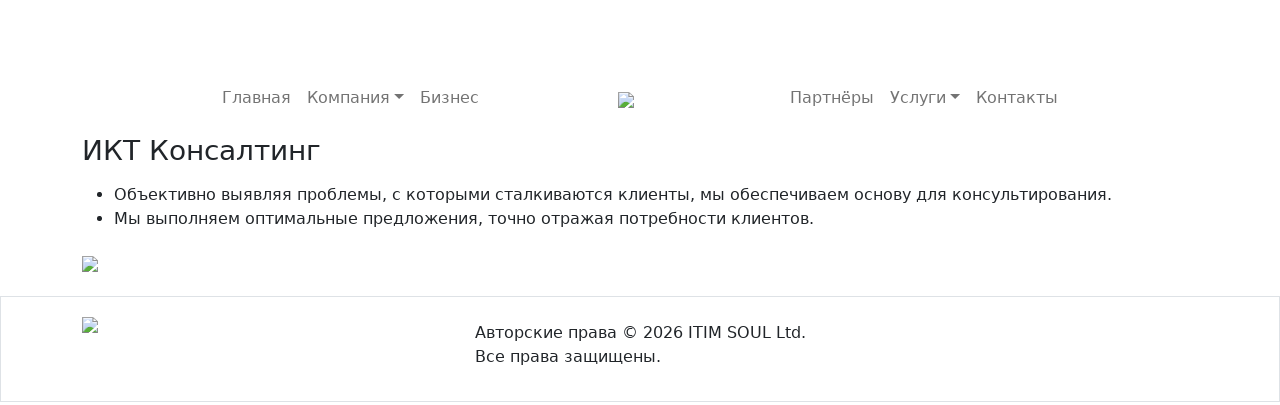

--- FILE ---
content_type: text/html; charset=UTF-8
request_url: https://itimsoul.uz/ru/ikt-konsalting/
body_size: 1678
content:
<!DOCTYPE html><html lang="ru"><head><meta http-equiv="X-UA-Compatible" content="IE=edge" /><meta charset="UTF-8" /><meta name="csrf-token" content="0567715ad8e0fbf4f96218811e78dc83" /><title>ИКТ Консалтинг</title><meta name="description" content="" /><meta name="keywords" content="" /><meta name="viewport" content="width=device-width, initial-scale=1, maximum-scale=1, user-scalable=no" /><link rel="alternate" href="https://itimsoul.uz/en/ict-consulting/" hreflang="en" /><link rel="alternate" href="https://itimsoul.uz/uz/akt-konsalting/" hreflang="uz" /><link rel="alternate" href="https://itimsoul.uz/kr/정보통신컨설팅/" hreflang="kr" /><link rel="alternate" href="https://itimsoul.uz/ru/ikt-konsalting/" hreflang="ru" /><link rel="alternate" href="https://itimsoul.uz/" hreflang="x-default" /><link rel="stylesheet" href="https://cdn.jsdelivr.net/npm/bootstrap@5.2.0/dist/css/bootstrap.min.css" media="all" /><link rel="stylesheet" href="https://cdnjs.cloudflare.com/ajax/libs/slick-carousel/1.8.1/slick.min.css" media="all" /><link rel="stylesheet" href="https://cdnjs.cloudflare.com/ajax/libs/slick-carousel/1.8.1/slick-theme.min.css" media="all" /><link rel="stylesheet" href="/module/Site/View/Template/itimsoul/assets/css/styles.css?1769177824" media="all" /><!--[if lt IE 9]><script src="https://oss.maxcdn.com/html5shiv/3.7.2/html5shiv.min.js"></script><script src="https://oss.maxcdn.com/respond/1.4.2/respond.min.js"></script><![endif]--><base href="/module/Site/View/Template/itimsoul/" /></head><body><section class="pt-3 pb-3 text-white bg-corp"><div class="container"><div class="row"><div class="col-lg-3"><i class="bi bi-telephone-fill"></i> +998 93 518 88 80</div><div class="col-lg-3"><i class="bi bi-envelope"></i> aceo4035@itimsoul.uz</div><div class="col-lg-4"><i class="bi bi-pin-map-fill"></i> г.Ташкент, ул. Нигора, 2 проезд , дом 12</div><div class="col-lg-2"><div class="dropdown d-flex justify-content-end"><button class="text-white btn btn-default dropdown-toggle" type="button" data-bs-toggle="dropdown" aria-expanded="false">RU</button><ul class="dropdown-menu"><li><a class="dropdown-item" href="/en/ict-consulting/">English</a></li><li><a class="dropdown-item" href="/uz/akt-konsalting/">O'zbek</a></li><li><a class="dropdown-item" href="/kr/정보통신컨설팅/">Korean</a></li></ul></div></div></div></div></section><nav class="navbar navbar-expand-lg navbar-light sticky-top bg-white"><div class="container"><a class="navbar-brand d-lg-none" href="/"><img class="logo img-optimized" src="assets/img/logo.svg" /></a><button class="navbar-toggler" type="button" data-bs-toggle="collapse" data-bs-target="#menu" aria-controls="menu" aria-expanded="false" aria-label="Toggle navigation"><span class="navbar-toggler-icon"></span></button><div class="collapse navbar-collapse" id="menu"><ul class="navbar-nav mx-auto"><li class="nav-item"><a href="/" class="nav-link">Главная</a></li><li class="nav-item dropdown"><a href="" class="nav-link dropdown-toggle" data-bs-toggle="dropdown" role="button" aria-expanded="false">Компания</a><ul class="dropdown-menu" role="menu"><li class="nav-item"><a href="https://itimsoul.uz/ru/o-nas/" class="nav-link">О нас</a></li><li class="nav-item"><a href="https://itimsoul.uz/ru/struktura/" class="nav-link">Структура</a></li></ul></li><li class="nav-item"><a href="https://itimsoul.uz/ru/사업/" class="nav-link">Бизнес</a></li></ul><a class="navbar-brand text-center d-lg-inline d-none" href="/"><img class="logo" src="assets/img/logo.svg" /></a><ul class="navbar-nav mx-auto"><li class="nav-item"><a href="https://itimsoul.uz/ru/협력업체/" class="nav-link">Партнёры</a></li><li class="nav-item dropdown"><a href="" class="nav-link dropdown-toggle" data-bs-toggle="dropdown" role="button" aria-expanded="false">Услуги</a><ul class="dropdown-menu" role="menu"><li class="nav-item"><a href="https://itimsoul.uz/ru/ikt-konsalting/" class="nav-link">ИКТ Консалтинг</a></li><li class="nav-item"><a href="https://itimsoul.uz/ru/ikt-stroitelstvo-1/" class="nav-link">ИКТ Строительство</a></li><li class="nav-item"><a href="https://itimsoul.uz/ru/obsluzhivanie/" class="nav-link">Обслуживание</a></li></ul></li><li class="nav-item"><a href="https://itimsoul.uz/ru/kontakty/" class="nav-link">Контакты</a></li></ul></div></div></nav><section class="pt-2 pb-2"><div class="container content"><h3 class="section-title mb-3">ИКТ Консалтинг</h3><ul><li>Объективно выявляя проблемы, с которыми сталкиваются клиенты, мы обеспечиваем основу для консультирования.</li><li>Мы выполняем оптимальные предложения, точно отражая потребности клиентов.</li></ul><p><img class="img-fluid mt-2" src="/data/uploads/consulting.jpg" /></p></div></section><footer class="pt-3 pb-4 border"><div class="container"><div class="row"><div class="col-lg-4"><img class="img-fluid" src="assets/img/logo.svg" /></div><div class="col-lg-4"><div class="h-100 d-flex flex-column align-items-center justify-content-center">Авторские права &copy; 2026 ITIM SOUL Ltd. <br />Все права защищены.</div></div><div class="col-lg-3"><div class="h-100 d-flex flex-column align-items-end justify-content-center"><ul class="list-inline"><li class="list-inline-item"><a class="text-corp me-3 fs-2" href="#"><i class="bi bi-instagram"></i></a></li><li class="list-inline-item"><a class="text-corp me-3 fs-2" href="#"><i class="bi bi-facebook"></i></a></li><li class="list-inline-item"><a class="text-corp me-3 fs-2" href="#"><i class="bi bi-telegram"></i></a></li></ul></div></div></div></div></footer><script src="https://cdnjs.cloudflare.com/ajax/libs/jquery/2.2.4/jquery.min.js"></script><script src="https://cdn.jsdelivr.net/npm/bootstrap@5.2.0/dist/js/bootstrap.bundle.min.js"></script><script src="https://cdnjs.cloudflare.com/ajax/libs/slick-carousel/1.8.1/slick.min.js"></script><script src="/module/Site/View/Template/itimsoul/assets/js/main.js?1769177824"></script><script src="/module/Site/Assets/global.js?2"></script></body></html>